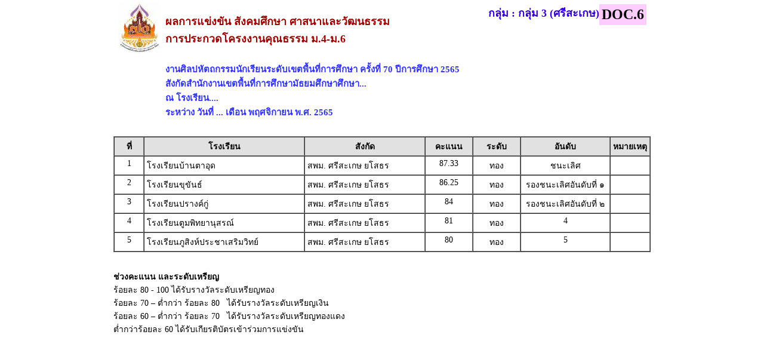

--- FILE ---
content_type: text/html
request_url: https://esan70.sillapa.net/sm-ssk/result/local/sm-ssk_group-3_comp-303.htm
body_size: 3958
content:
<!DOCTYPE html PUBLIC "-//W3C//DTD XHTML 1.0 Transitional//EN" "http://www.w3.org/TR/xhtml1/DTD/xhtml1-transitional.dtd">
<html xmlns="http://www.w3.org/1999/xhtml">
<head>
<meta http-equiv="Content-Type" content="text/html; charset=utf-8" />
<title>งานศิลปหัตถกรรมนักเรียนระดับเขตพื้นที่การศึกษา ครั้งที่ 70  ปีการศึกษา 2565</title>
<style type="text/css">
<!--
/* ======= for king9 ======= 
img {
-webkit-filter: grayscale(100%);
filter: grayscale(100%);
}
html {
-webkit-filter: grayscale(100%);
}
*/

.black-ribbon {
  position: fixed;
  z-index: 9999;
  width: 70px;
}
@media only all and (min-width: 768px) {
  .black-ribbon {
    width: auto;
  }
}

.stick-left { left: 0; }
.stick-right { right: 0; }
.stick-top { top: 0; }
.stick-bottom { bottom: 0; }

/* ======= for king9 ======= */

BODY {
	FONT-SIZE: 11px; MARGIN: 0px; COLOR: #58595b; FONT-FAMILY: Tahoma, Arial, Helvetica, sans-serif
}
TD {
	FONT-SIZE: 11px; MARGIN: 0px; COLOR: #666666; FONT-FAMILY: Tahoma, Arial, Helvetica, sans-serif
}


FORM {
	PADDING-RIGHT: 0px; PADDING-LEFT: 0px; PADDING-BOTTOM: 0px; MARGIN: 0px; PADDING-TOP: 0px
}
UL {
	MARGIN-TOP: 5px; PADDING-TOP: 0px;
	list-style-image:url(images/dia_bluve.gif);
}
IMG {
	BORDER-RIGHT: 0px; BORDER-TOP: 0px; BORDER-LEFT: 0px; BORDER-BOTTOM: 0px
}
INPUT {
	FONT-SIZE: 11px; COLOR: #58595b; FONT-FAMILY: Tahoma, Arial, Helvetica, sans-serif
}
SELECT {
	FONT-SIZE: 11px; COLOR: #58595b; FONT-FAMILY: Tahoma, Arial, Helvetica, sans-serif
}
TEXTAREA {
	FONT-SIZE: 11px; COLOR: #58595b; FONT-FAMILY: Tahoma, Arial, Helvetica, sans-serif
}
.dotline {
	BACKGROUND: url(images/dotline.gif) #ffffff repeat-x left top
}
.dotlinev {
	BACKGROUND: url(images/dotlinev.gif) #ffffff  repeat-y
}
.headtb{
	background-color:#990000;
	font:bold;
	COLOR: #FFFFFF;

}
.topicicon {
	margin: 3px;

}
.tablecomment {
	border: 1px solid #C7C7C7;
}
.foottext {color: #FFFFFF}


.calendarHeader { 
    font-weight: bolder; 
    color: #FFFFFF; 
    background-color: #CC0000; 
}

.calendarToday { 
    background-color: #FFE1CE;
	font-weight: bold;
}

.calendar { 
    width:250;
    background-color: #F3F3F3;
}



.highslide-html {
    background-color: white;
}
.highslide-html-content {
	position: absolute;
    display: none;
}
.highslide-loading {
    display: block;
	color: black;
	font-size: 8pt;
	font-family: sans-serif;
	font-weight: bold;
    text-decoration: none;
	padding: 2px;
	border: 1px solid black;
    background-color: white;
    
    padding-left: 22px;
    background-image: url(highslide/graphics/loader.white.gif);
    background-repeat: no-repeat;
    background-position: 3px 1px;
}
.control {
	float: right;
    display: block;
    /*position: relative;*/
	margin: 0 5px;
	font-size: 9pt;
    font-weight: bold;
	text-decoration: none;
	text-transform: uppercase;
	color: #999;
}
.control:hover {
	color: black !important;
}
.highslide-move {
    cursor: move;
}
.highslide-display-block {
    display: block;
}
.highslide-display-none {
    display: none;
}



#dhtmltooltip{
	position: absolute;
	width: 150px;
	border: 1px solid black;
	padding: 2px;
	background-color: #FFFFFF;
	visibility: hidden;
	z-index: 100;
	filter: Alpha(Opacity=80);
	font-weight: bold;
	color: #000000;
	font-family: MS Sans Serif;
	font-size: 10px;
:DXImageTransform.Microsoft.Shadow(color=gray,direction=135);
}
.transp {
	filter: Alpha(Opacity=100);
}


#DHTMLgoodies_formTooltipDiv{
	color:#FFF;
	font-family:tahoma;
	font-weight:bold;
	font-size:11px;
	line-height:120%;
}
.DHTMLgoodies_formTooltip_closeMessage{
	color:#FFFFFF;
	font-weight:normal;
	font-size:10px;
}


/* the div that holds the date picker calendar */
.dpDiv {
	}


/* the table (within the div) that holds the date picker calendar */
.dpTable {
	font-family: Tahoma, Arial, Helvetica, sans-serif;
	font-size: 12px;
	text-align: center;
	color: #505050;
	background-color: #ece9d8;
	border: 1px solid #AAAAAA;
	}


/* a table row that holds date numbers (either blank or 1-31) */
.dpTR {
	}


/* the top table row that holds the month, year, and forward/backward buttons */
.dpTitleTR {
	}


/* the second table row, that holds the names of days of the week (Mo, Tu, We, etc.) */
.dpDayTR {
	}


/* the bottom table row, that has the "This Month" and "Close" buttons */
.dpTodayButtonTR {
	}


/* a table cell that holds a date number (either blank or 1-31) */
.dpTD {
	border: 1px solid #ece9d8;
	}


/* a table cell that holds a highlighted day (usually either today's date or the current date field value) */
.dpDayHighlightTD {
	background-color: #CCCCCC;
	border: 1px solid #AAAAAA;
	}


/* the date number table cell that the mouse pointer is currently over (you can use contrasting colors to make it apparent which cell is being hovered over) */
.dpTDHover {
	background-color: #aca998;
	border: 1px solid #888888;
	cursor: pointer;
	color: red;
	}


/* the table cell that holds the name of the month and the year */
.dpTitleTD {
	}


/* a table cell that holds one of the forward/backward buttons */
.dpButtonTD {
	}


/* the table cell that holds the "This Month" or "Close" button at the bottom */
.dpTodayButtonTD {
	}


/* a table cell that holds the names of days of the week (Mo, Tu, We, etc.) */
.dpDayTD {
	background-color: #CCCCCC;
	border: 1px solid #AAAAAA;
	color: white;
	}


/* additional style information for the text that indicates the month and year */
.dpTitleText {
	font-size: 12px;
	color: gray;
	font-weight: bold;
	}


/* additional style information for the cell that holds a highlighted day (usually either today's date or the current date field value) */ 
.dpDayHighlight {
	color: 4060ff;
	font-weight: bold;
	}


/* the forward/backward buttons at the top */
.dpButton {
	font-family: Verdana, Tahoma, Arial, Helvetica, sans-serif;
	font-size: 10px;
	color: gray;
	background: #d8e8ff;
	font-weight: bold;
	padding: 0px;
	}


/* the "This Month" and "Close" buttons at the bottom */
.dpTodayButton {
	font-family: Verdana, Tahoma, Arial, Helvetica, sans-serif;
	font-size: 10px;
	color: gray;
	background: #d8e8ff;
	font-weight: bold;
	}



A:link { 
COLOR: #0000CC; TEXT-DECORATION: underline
}
A:visited { 
COLOR: #333333; TEXT-DECORATION: underline
}
A:active { COLOR: #0000CC; TEXT-DECORATION: underline
}
A:hover { 
COLOR: #FF0099; TEXT-DECORATION: none
}
TD { 
FONT-SIZE: 10pt; COLOR: #666666; FONT-FAMILY: "Tahoma", "MS Sans Serif","Verdana"}
TEXTAREA { 
FONT-SIZE: 10pt; 
FONT-FAMILY: "MS Sans Serif", "Microsoft Sans Serif"}
.title { 
FONT-SIZE: 10px; FONT-FAMILY: Verdana, Arial, Helvetica, sans-serif}
.box { 
BORDER-RIGHT: 1px solid; 
BORDER-TOP: 1px solid; 
FONT-SIZE: 10pt; 
BORDER-LEFT: 1px solid; 
BORDER-BOTTOM: 1px solid; 
FONT-FAMILY: "MS Sans Serif", "Microsoft Sans Serif"}
.require {color: #FF0000; font-style:italic;}
.verticaltext{
font: bold 13px Arial;
position: absolute;
right: 3px;
top: 20px;
width: 15px;
writing-mode: tb-rl;
}
.input_box {
	text-align:center;
	color:#0000CC;	
}
.input_box_red {
	text-align:center;
	color:#FF0000;
}
body,td,th {
	color: #000000;
}
h1 {
	font-size: 30px;
	font-weight: normal;
	padding: 0 0 5px 0;
	color:#990000;
}
h2 {
	font-size: 25px;
	font-weight: normal;
	padding: 0 0 5px 0;
	color:#990000;
}
h3 {
	font-size: 18px;
	font-weight: normal;
	padding: 0 0 5px 0;
	color:#990000;
	font-weight: bold;
}
h4{
	font-size: 15px;
	font-weight: normal;
	padding: 0 0 5px 0;
	color:#3333FF;
	font-weight: bold;
}
.error_txt{
	font-size: 10px;
	font-weight: normal;
	padding: 0 0 5px 0;
	color:red;
	font-weight: bold;
}
.warning{
	/*font-size: 10px;*/
	font-weight: normal;
	font-style:italic;
	padding: 0 0 5px 0;
	color:red;
}
/* For IE8 and earlier */
/*
img
{
opacity:1.0;
filter:alpha(opacity=50); 
}
img:hover
{
opacity:0.5;
filter:alpha(opacity=100); 
}
*/.style1 {
	font-size: large;
	font-weight: bold;
	color:#3300CC;
}
body,td,th {
	font-family: Microsoft Sans Serif;
	font-size: 14px;
}
-->
</style>
</head>
<body>
<table width="900" border="0" cellspacing="0" cellpadding="0" align="center">
<tr>
<td>
<table width="100%">
<tr>
<td align="center" valign="top" width="80px"><img src=../../configweb/logo_a4_sm-ssk.jpg /></td>
<td valign="top" align="left">
<h3>ผลการแข่งขัน
สังคมศึกษา ศาสนาและวัฒนธรรม<br>การประกวดโครงงานคุณธรรม ม.4-ม.6</h3>
<h4>งานศิลปหัตถกรรมนักเรียนระดับเขตพื้นที่การศึกษา ครั้งที่ 70 ปีการศึกษา 2565<br> สังกัดสำนักงานเขตพื้นที่การศึกษามัธยมศึกษาศึกษา... <br>ณ โรงเรียน.... <br>ระหว่าง วันที่ ... เดือน พฤศจิกายน พ.ศ. 2565</h4>
</td>
<td align="center" valign="top">
<table width="100%" border="0" cellspacing="0" cellpadding="4">
<tr>
<td align="right" valign="middle"><span class="style1">กลุ่ม :
กลุ่ม 3 (ศรีสะเกษ) </span>
<table border="0" cellspacing="0" cellpadding="4" align="right">
<tr>
<td bgcolor="#FFCCFF" align="right"><font size="+2"><b>DOC.6</b></font></td>
</tr>
</table>
</td>
</tr>
</table>
</td>

</tr>
</table>
</td>
</tr>
<tr>
<td>
<table width="100%" border="1" align="center" cellpadding="4" cellspacing="0">
<tr>
<td width="40" align="center" valign="top" bgcolor="#E1E1E1"><strong>ที่</strong></td>
<td align="center" valign="top" bgcolor="#E1E1E1"><strong>โรงเรียน</strong></td>
<td align="center" valign="top" bgcolor="#E1E1E1"><strong>สังกัด</strong></td>
<td width="70" align="center" valign="top" bgcolor="#E1E1E1"><strong>คะแนน</strong></td>
<td width="70" align="center" valign="top" bgcolor="#E1E1E1"><strong>ระดับ</strong></td>
<td width="140" align="center" valign="top" bgcolor="#E1E1E1"><strong>อันดับ</strong></td>

<td width="50" align="center" valign="top" bgcolor="#E1E1E1"><strong>หมายเหตุ</strong></td>
</tr>
<tr>
<td align="center" valign="top">1</td>
<td align="left" valign="top">โรงเรียนบ้านตาอุด</td>
<td align="left" valign="top">สพม. ศรีสะเกษ ยโสธร </td>
<td align="center" valign="top">87.33</td>
<td align="center" valign="top">ทอง</td>
<td align="center" valign="top">ชนะเลิศ</td>

<td align="center" valign="top">&nbsp;</td>
</tr>
<tr>
<td align="center" valign="top">2</td>
<td align="left" valign="top">โรงเรียนขุขันธ์</td>
<td align="left" valign="top">สพม. ศรีสะเกษ ยโสธร </td>
<td align="center" valign="top">86.25</td>
<td align="center" valign="top">ทอง</td>
<td align="center" valign="top">รองชนะเลิศอันดับที่ ๑</td>

<td align="center" valign="top">&nbsp;</td>
</tr>
<tr>
<td align="center" valign="top">3</td>
<td align="left" valign="top">โรงเรียนปรางค์กู่</td>
<td align="left" valign="top">สพม. ศรีสะเกษ ยโสธร </td>
<td align="center" valign="top">84</td>
<td align="center" valign="top">ทอง</td>
<td align="center" valign="top">รองชนะเลิศอันดับที่ ๒</td>

<td align="center" valign="top">&nbsp;</td>
</tr>
<tr>
<td align="center" valign="top">4</td>
<td align="left" valign="top">โรงเรียนตูมพิทยานุสรณ์</td>
<td align="left" valign="top">สพม. ศรีสะเกษ ยโสธร </td>
<td align="center" valign="top">81</td>
<td align="center" valign="top">ทอง</td>
<td align="center" valign="top">4</td>

<td align="center" valign="top">&nbsp;</td>
</tr>
<tr>
<td align="center" valign="top">5</td>
<td align="left" valign="top">โรงเรียนภูสิงห์ประชาเสริมวิทย์</td>
<td align="left" valign="top">สพม. ศรีสะเกษ ยโสธร </td>
<td align="center" valign="top">80</td>
<td align="center" valign="top">ทอง</td>
<td align="center" valign="top">5</td>

<td align="center" valign="top">&nbsp;</td>
</tr>
</table>
<br />
<p>
<b>ช่วงคะแนน และระดับเหรียญ</b><br />
ร้อยละ 80 - 100 ได้รับรางวัลระดับเหรียญทอง<br />
ร้อยละ 70 – ต่ำกว่า ร้อยละ 80 &nbsp;&nbsp;ได้รับรางวัลระดับเหรียญเงิน<br />
ร้อยละ 60 – ต่ำกว่า ร้อยละ 70 &nbsp;&nbsp;ได้รับรางวัลระดับเหรียญทองแดง<br />
ต่ำกว่าร้อยละ 60 ได้รับเกียรติบัตรเข้าร่วมการแข่งขัน
</td>
</tr>
</table>
<script defer src="https://static.cloudflareinsights.com/beacon.min.js/vcd15cbe7772f49c399c6a5babf22c1241717689176015" integrity="sha512-ZpsOmlRQV6y907TI0dKBHq9Md29nnaEIPlkf84rnaERnq6zvWvPUqr2ft8M1aS28oN72PdrCzSjY4U6VaAw1EQ==" data-cf-beacon='{"version":"2024.11.0","token":"7e25e2dd77ff484a84962ca48bffd739","r":1,"server_timing":{"name":{"cfCacheStatus":true,"cfEdge":true,"cfExtPri":true,"cfL4":true,"cfOrigin":true,"cfSpeedBrain":true},"location_startswith":null}}' crossorigin="anonymous"></script>
</body>
</html>
